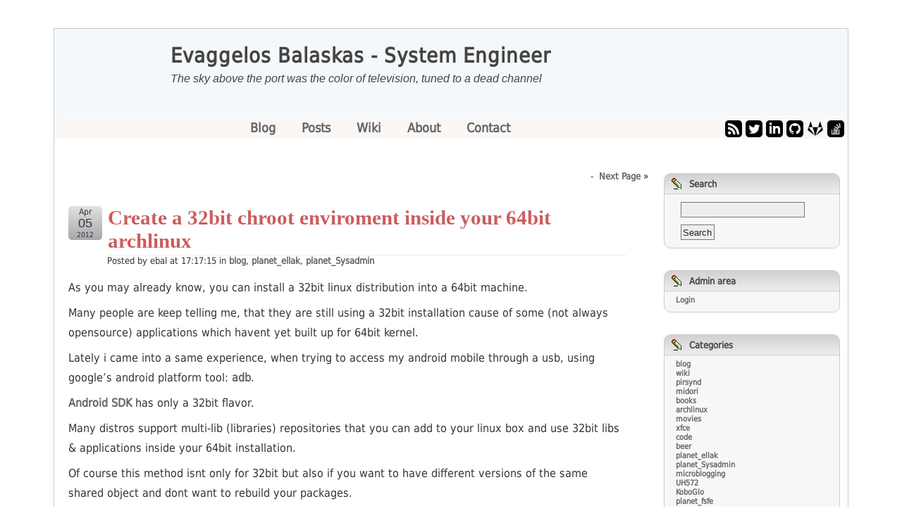

--- FILE ---
content_type: text/html; charset=utf-8
request_url: https://balaskas.gr/blog/tag/chroot/
body_size: 6535
content:
<!DOCTYPE html>
<!--

 _____                             _
| ____|_   ____ _  __ _  __ _  ___| | ___  ___
|  _| \ \ / / _` |/ _` |/ _` |/ _ \ |/ _ \/ __|
| |___ \ V / (_| | (_| | (_| |  __/ | (_) \__ \
|_____| \_/ \__,_|\__, |\__, |\___|_|\___/|___/
                  |___/ |___/
 ____        _           _
| __ )  __ _| | __ _ ___| | ____ _ ___
|  _ \ / _` | |/ _` / __| |/ / _` / __|
| |_) | (_| | | (_| \__ \   < (_| \__ \
|____/ \__,_|_|\__,_|___/_|\_\__,_|___/



-->

<html lang="en">
  <head>
    <title>Ευάγγελος Μπαλάσκας - Evaggelos Balaskas - System Engineer</title>

    <meta name="viewport" content="width=device-width, initial-scale=0.8">
    <meta http-equiv="Content-Type" content="text/html; charset=utf-8"/>

    <meta name="Description" content="Author: Evaggelos Balaskas" >
    	<!-- start of jsUtils -->
	<!--<script type="text/javascript" src="https://balaskas.gr/blog/fp-plugins/jquery/res/jquery-1.7.1.min.js"></script>-->
	<!--<script type="text/javascript" src="https://balaskas.gr/blog/fp-plugins/jquery/res/jquery-ui-1.8.11.custom.min.js"></script>-->

	<!-- ebal
 	<script src="//ajax.googleapis.com/ajax/libs/jquery/1.10.2/jquery.min.js"></script>
	<script src="//ajax.googleapis.com/ajax/libs/jqueryui/1.10.3/jquery-ui.min.js"></script>
	-->
	<!-- ebal -->
	<link rel="stylesheet" href="https://balaskas.gr/blog//styles/default.css">

	<script type="text/javascript" src="https://balaskas.gr/blog//js/jquery.min.js"></script>
	<script type="text/javascript" src="https://balaskas.gr/blog//js/jquery-ui.min.js"></script>
	<script type="text/javascript" src="https://balaskas.gr/blog//js/highlight.pack.js"></script>

  <script type="text/javascript">
	$(document).ready(function() {
		$("pre code").each(function(i, block) {
			hljs.highlightBlock(block);
		});
		if ( $('.indexpost').length  > 1 ) {
			$('.indexpost').each(function(i, block) {
				if ( $(block).text().length > 1000 ) {
						msg = '...</code></pre><div class="bucket-get-help"><strong>To see the entire article, click uppon article\'s title/link. <br>Thank you.</strong></div>';
					$(block).html( $(block).html().substring(0,1000) + msg);
				}
			});
		}
	});
	</script>
	<!-- ebal end -->
<!-- end of jsUtils -->
<!-- start of jsUtils -->
<script type="text/javascript" src="https://balaskas.gr/blog/fp-plugins/jsutils/res/mootools.js"></script>
<!-- end of jsUtils -->

<!-- FP STD HEADER -->

<meta name="generator" content="FlatPress fp-1.0.3" />
<link rel="alternate" type="application/rss+xml" title="Get RSS 2.0 Feed" href="https://balaskas.gr/blog/feed/rss2/" />
<link rel="alternate" type="application/atom+xml" title="Get Atom 1.0 Feed" href="https://balaskas.gr/blog/feed/atom/" />
<!-- EOF FP STD HEADER -->

<!-- FP STD STYLESHEET -->
<link media="screen" href="https://balaskas.gr/blog/fp-interface/themes/bobugray/gray/res/style.css" type="text/css" rel="stylesheet" /><link media="print" href="https://balaskas.gr/blog/fp-interface/themes/bobugray/gray/res/print.css" type="text/css" rel="stylesheet" />
<!-- FP STD STYLESHEET -->

<!-- archives -->
<link rel="archives" title="January 2026" href="https://balaskas.gr/blog/2026/01/" />
<link rel="archives" title="February 2025" href="https://balaskas.gr/blog/2025/02/" />
<link rel="archives" title="March 2025" href="https://balaskas.gr/blog/2025/03/" />
<link rel="archives" title="April 2025" href="https://balaskas.gr/blog/2025/04/" />
<link rel="archives" title="September 2025" href="https://balaskas.gr/blog/2025/09/" />
<link rel="archives" title="October 2025" href="https://balaskas.gr/blog/2025/10/" />
<link rel="archives" title="December 2025" href="https://balaskas.gr/blog/2025/12/" />
<link rel="archives" title="March 2024" href="https://balaskas.gr/blog/2024/03/" />
<link rel="archives" title="April 2024" href="https://balaskas.gr/blog/2024/04/" />
<link rel="archives" title="August 2024" href="https://balaskas.gr/blog/2024/08/" />
<link rel="archives" title="October 2024" href="https://balaskas.gr/blog/2024/10/" />
<link rel="archives" title="November 2024" href="https://balaskas.gr/blog/2024/11/" />
<link rel="archives" title="April 2023" href="https://balaskas.gr/blog/2023/04/" />
<link rel="archives" title="May 2023" href="https://balaskas.gr/blog/2023/05/" />
<link rel="archives" title="February 2022" href="https://balaskas.gr/blog/2022/02/" />
<link rel="archives" title="August 2022" href="https://balaskas.gr/blog/2022/08/" />
<link rel="archives" title="October 2022" href="https://balaskas.gr/blog/2022/10/" />
<link rel="archives" title="November 2022" href="https://balaskas.gr/blog/2022/11/" />
<link rel="archives" title="February 2021" href="https://balaskas.gr/blog/2021/02/" />
<link rel="archives" title="March 2021" href="https://balaskas.gr/blog/2021/03/" />
<link rel="archives" title="April 2021" href="https://balaskas.gr/blog/2021/04/" />
<link rel="archives" title="May 2021" href="https://balaskas.gr/blog/2021/05/" />
<link rel="archives" title="June 2021" href="https://balaskas.gr/blog/2021/06/" />
<link rel="archives" title="July 2021" href="https://balaskas.gr/blog/2021/07/" />
<link rel="archives" title="November 2021" href="https://balaskas.gr/blog/2021/11/" />
<link rel="archives" title="January 2020" href="https://balaskas.gr/blog/2020/01/" />
<link rel="archives" title="March 2020" href="https://balaskas.gr/blog/2020/03/" />
<link rel="archives" title="April 2020" href="https://balaskas.gr/blog/2020/04/" />
<link rel="archives" title="May 2020" href="https://balaskas.gr/blog/2020/05/" />
<link rel="archives" title="June 2020" href="https://balaskas.gr/blog/2020/06/" />
<link rel="archives" title="August 2020" href="https://balaskas.gr/blog/2020/08/" />
<link rel="archives" title="September 2020" href="https://balaskas.gr/blog/2020/09/" />
<link rel="archives" title="November 2020" href="https://balaskas.gr/blog/2020/11/" />
<link rel="archives" title="December 2020" href="https://balaskas.gr/blog/2020/12/" />
<link rel="archives" title="January 2019" href="https://balaskas.gr/blog/2019/01/" />
<link rel="archives" title="February 2019" href="https://balaskas.gr/blog/2019/02/" />
<link rel="archives" title="March 2019" href="https://balaskas.gr/blog/2019/03/" />
<link rel="archives" title="April 2019" href="https://balaskas.gr/blog/2019/04/" />
<link rel="archives" title="May 2019" href="https://balaskas.gr/blog/2019/05/" />
<link rel="archives" title="June 2019" href="https://balaskas.gr/blog/2019/06/" />
<link rel="archives" title="July 2019" href="https://balaskas.gr/blog/2019/07/" />
<link rel="archives" title="August 2019" href="https://balaskas.gr/blog/2019/08/" />
<link rel="archives" title="September 2019" href="https://balaskas.gr/blog/2019/09/" />
<link rel="archives" title="October 2019" href="https://balaskas.gr/blog/2019/10/" />
<link rel="archives" title="December 2019" href="https://balaskas.gr/blog/2019/12/" />
<link rel="archives" title="January 2018" href="https://balaskas.gr/blog/2018/01/" />
<link rel="archives" title="February 2018" href="https://balaskas.gr/blog/2018/02/" />
<link rel="archives" title="March 2018" href="https://balaskas.gr/blog/2018/03/" />
<link rel="archives" title="April 2018" href="https://balaskas.gr/blog/2018/04/" />
<link rel="archives" title="May 2018" href="https://balaskas.gr/blog/2018/05/" />
<link rel="archives" title="June 2018" href="https://balaskas.gr/blog/2018/06/" />
<link rel="archives" title="August 2018" href="https://balaskas.gr/blog/2018/08/" />
<link rel="archives" title="September 2018" href="https://balaskas.gr/blog/2018/09/" />
<link rel="archives" title="October 2018" href="https://balaskas.gr/blog/2018/10/" />
<link rel="archives" title="November 2018" href="https://balaskas.gr/blog/2018/11/" />
<link rel="archives" title="December 2018" href="https://balaskas.gr/blog/2018/12/" />
<link rel="archives" title="January 2017" href="https://balaskas.gr/blog/2017/01/" />
<link rel="archives" title="February 2017" href="https://balaskas.gr/blog/2017/02/" />
<link rel="archives" title="March 2017" href="https://balaskas.gr/blog/2017/03/" />
<link rel="archives" title="April 2017" href="https://balaskas.gr/blog/2017/04/" />
<link rel="archives" title="May 2017" href="https://balaskas.gr/blog/2017/05/" />
<link rel="archives" title="June 2017" href="https://balaskas.gr/blog/2017/06/" />
<link rel="archives" title="July 2017" href="https://balaskas.gr/blog/2017/07/" />
<link rel="archives" title="August 2017" href="https://balaskas.gr/blog/2017/08/" />
<link rel="archives" title="September 2017" href="https://balaskas.gr/blog/2017/09/" />
<link rel="archives" title="October 2017" href="https://balaskas.gr/blog/2017/10/" />
<link rel="archives" title="December 2017" href="https://balaskas.gr/blog/2017/12/" />
<link rel="archives" title="January 2016" href="https://balaskas.gr/blog/2016/01/" />
<link rel="archives" title="February 2016" href="https://balaskas.gr/blog/2016/02/" />
<link rel="archives" title="March 2016" href="https://balaskas.gr/blog/2016/03/" />
<link rel="archives" title="April 2016" href="https://balaskas.gr/blog/2016/04/" />
<link rel="archives" title="May 2016" href="https://balaskas.gr/blog/2016/05/" />
<link rel="archives" title="June 2016" href="https://balaskas.gr/blog/2016/06/" />
<link rel="archives" title="July 2016" href="https://balaskas.gr/blog/2016/07/" />
<link rel="archives" title="August 2016" href="https://balaskas.gr/blog/2016/08/" />
<link rel="archives" title="October 2016" href="https://balaskas.gr/blog/2016/10/" />
<link rel="archives" title="November 2016" href="https://balaskas.gr/blog/2016/11/" />
<link rel="archives" title="December 2016" href="https://balaskas.gr/blog/2016/12/" />
<link rel="archives" title="January 2015" href="https://balaskas.gr/blog/2015/01/" />
<link rel="archives" title="March 2015" href="https://balaskas.gr/blog/2015/03/" />
<link rel="archives" title="April 2015" href="https://balaskas.gr/blog/2015/04/" />
<link rel="archives" title="May 2015" href="https://balaskas.gr/blog/2015/05/" />
<link rel="archives" title="June 2015" href="https://balaskas.gr/blog/2015/06/" />
<link rel="archives" title="July 2015" href="https://balaskas.gr/blog/2015/07/" />
<link rel="archives" title="August 2015" href="https://balaskas.gr/blog/2015/08/" />
<link rel="archives" title="September 2015" href="https://balaskas.gr/blog/2015/09/" />
<link rel="archives" title="October 2015" href="https://balaskas.gr/blog/2015/10/" />
<link rel="archives" title="November 2015" href="https://balaskas.gr/blog/2015/11/" />
<link rel="archives" title="December 2015" href="https://balaskas.gr/blog/2015/12/" />
<link rel="archives" title="January 2014" href="https://balaskas.gr/blog/2014/01/" />
<link rel="archives" title="February 2014" href="https://balaskas.gr/blog/2014/02/" />
<link rel="archives" title="March 2014" href="https://balaskas.gr/blog/2014/03/" />
<link rel="archives" title="April 2014" href="https://balaskas.gr/blog/2014/04/" />
<link rel="archives" title="May 2014" href="https://balaskas.gr/blog/2014/05/" />
<link rel="archives" title="June 2014" href="https://balaskas.gr/blog/2014/06/" />
<link rel="archives" title="July 2014" href="https://balaskas.gr/blog/2014/07/" />
<link rel="archives" title="August 2014" href="https://balaskas.gr/blog/2014/08/" />
<link rel="archives" title="September 2014" href="https://balaskas.gr/blog/2014/09/" />
<link rel="archives" title="October 2014" href="https://balaskas.gr/blog/2014/10/" />
<link rel="archives" title="November 2014" href="https://balaskas.gr/blog/2014/11/" />
<link rel="archives" title="December 2014" href="https://balaskas.gr/blog/2014/12/" />
<link rel="archives" title="January 2013" href="https://balaskas.gr/blog/2013/01/" />
<link rel="archives" title="February 2013" href="https://balaskas.gr/blog/2013/02/" />
<link rel="archives" title="March 2013" href="https://balaskas.gr/blog/2013/03/" />
<link rel="archives" title="April 2013" href="https://balaskas.gr/blog/2013/04/" />
<link rel="archives" title="May 2013" href="https://balaskas.gr/blog/2013/05/" />
<link rel="archives" title="June 2013" href="https://balaskas.gr/blog/2013/06/" />
<link rel="archives" title="July 2013" href="https://balaskas.gr/blog/2013/07/" />
<link rel="archives" title="August 2013" href="https://balaskas.gr/blog/2013/08/" />
<link rel="archives" title="September 2013" href="https://balaskas.gr/blog/2013/09/" />
<link rel="archives" title="October 2013" href="https://balaskas.gr/blog/2013/10/" />
<link rel="archives" title="November 2013" href="https://balaskas.gr/blog/2013/11/" />
<link rel="archives" title="December 2013" href="https://balaskas.gr/blog/2013/12/" />
<link rel="archives" title="January 2012" href="https://balaskas.gr/blog/2012/01/" />
<link rel="archives" title="February 2012" href="https://balaskas.gr/blog/2012/02/" />
<link rel="archives" title="March 2012" href="https://balaskas.gr/blog/2012/03/" />
<link rel="archives" title="April 2012" href="https://balaskas.gr/blog/2012/04/" />
<link rel="archives" title="May 2012" href="https://balaskas.gr/blog/2012/05/" />
<link rel="archives" title="June 2012" href="https://balaskas.gr/blog/2012/06/" />
<link rel="archives" title="July 2012" href="https://balaskas.gr/blog/2012/07/" />
<link rel="archives" title="August 2012" href="https://balaskas.gr/blog/2012/08/" />
<link rel="archives" title="September 2012" href="https://balaskas.gr/blog/2012/09/" />
<link rel="archives" title="October 2012" href="https://balaskas.gr/blog/2012/10/" />
<link rel="archives" title="November 2012" href="https://balaskas.gr/blog/2012/11/" />
<link rel="archives" title="December 2012" href="https://balaskas.gr/blog/2012/12/" />
<link rel="archives" title="January 2011" href="https://balaskas.gr/blog/2011/01/" />
<link rel="archives" title="February 2011" href="https://balaskas.gr/blog/2011/02/" />
<link rel="archives" title="March 2011" href="https://balaskas.gr/blog/2011/03/" />
<link rel="archives" title="April 2011" href="https://balaskas.gr/blog/2011/04/" />
<link rel="archives" title="May 2011" href="https://balaskas.gr/blog/2011/05/" />
<link rel="archives" title="June 2011" href="https://balaskas.gr/blog/2011/06/" />
<link rel="archives" title="July 2011" href="https://balaskas.gr/blog/2011/07/" />
<link rel="archives" title="August 2011" href="https://balaskas.gr/blog/2011/08/" />
<link rel="archives" title="September 2011" href="https://balaskas.gr/blog/2011/09/" />
<link rel="archives" title="October 2011" href="https://balaskas.gr/blog/2011/10/" />
<link rel="archives" title="November 2011" href="https://balaskas.gr/blog/2011/11/" />
<link rel="archives" title="December 2011" href="https://balaskas.gr/blog/2011/12/" />
<link rel="archives" title="January 2010" href="https://balaskas.gr/blog/2010/01/" />
<link rel="archives" title="February 2010" href="https://balaskas.gr/blog/2010/02/" />
<link rel="archives" title="March 2010" href="https://balaskas.gr/blog/2010/03/" />
<link rel="archives" title="April 2010" href="https://balaskas.gr/blog/2010/04/" />
<link rel="archives" title="May 2010" href="https://balaskas.gr/blog/2010/05/" />
<link rel="archives" title="June 2010" href="https://balaskas.gr/blog/2010/06/" />
<link rel="archives" title="July 2010" href="https://balaskas.gr/blog/2010/07/" />
<link rel="archives" title="August 2010" href="https://balaskas.gr/blog/2010/08/" />
<link rel="archives" title="September 2010" href="https://balaskas.gr/blog/2010/09/" />
<link rel="archives" title="October 2010" href="https://balaskas.gr/blog/2010/10/" />
<link rel="archives" title="November 2010" href="https://balaskas.gr/blog/2010/11/" />
<link rel="archives" title="December 2010" href="https://balaskas.gr/blog/2010/12/" />
<link rel="archives" title="January 2009" href="https://balaskas.gr/blog/2009/01/" />
<link rel="archives" title="February 2009" href="https://balaskas.gr/blog/2009/02/" />
<link rel="archives" title="March 2009" href="https://balaskas.gr/blog/2009/03/" />
<link rel="archives" title="April 2009" href="https://balaskas.gr/blog/2009/04/" />
<link rel="archives" title="May 2009" href="https://balaskas.gr/blog/2009/05/" />
<link rel="archives" title="June 2009" href="https://balaskas.gr/blog/2009/06/" />
<link rel="archives" title="July 2009" href="https://balaskas.gr/blog/2009/07/" />
<link rel="archives" title="August 2009" href="https://balaskas.gr/blog/2009/08/" />
<link rel="archives" title="September 2009" href="https://balaskas.gr/blog/2009/09/" />
<link rel="archives" title="October 2009" href="https://balaskas.gr/blog/2009/10/" />
<link rel="archives" title="November 2009" href="https://balaskas.gr/blog/2009/11/" />
<link rel="archives" title="December 2009" href="https://balaskas.gr/blog/2009/12/" />

<!-- end of archives -->
	<!-- bbcode plugin -->
	<link rel="stylesheet" type="text/css" href="https://balaskas.gr/blog/fp-plugins/bbcode/res/bbcode.css" />
	<!-- end of bbcode plugin -->
<link rel="shortcut icon" href="https://balaskas.gr/blog/fp-plugins/favicon/imgs/favicon.ico" />	<!-- start of lightbox -->
	<link rel="stylesheet" type="text/css" href="https://balaskas.gr/blog/fp-plugins/lightbox2/res/slimbox2.css" />
	<!-- end of lightbox -->
  </head>

<!--
    <meta name="robots" content="noindex">
  <script type="text/javascript" src="https://konami-js.googlecode.com/svn/trunk/konami.js"></script>
  <script type="text/javascript" src="https://balaskas.gr/blog/fp-content/attachs/konami.js"></script>
-->

  <body>

    <div id="body-container">
      <div id="head">
        <div id="whom">
          <h1><a href="https://balaskas.gr/blog/">Evaggelos Balaskas - System Engineer</a></h1>
          <p class="subtitle">The sky above the port was the color of television, tuned to a dead channel</p>
        </div>
      </div> <!-- end of #head -->

      <div id="outer-container"><div class="menulinks">

    <div id="menu_links">

        <div class=button>
            <a href="https://balaskas.gr/blog/?paged=1">
                        Blog
            </a>
        </div>

        <div class=button>
            <a href="https://balaskas.gr/blog/posts.php">
                        Posts
            </a>
        </div>

        <div class=button>
            <a href="https://wiki.ebal.gr/">
                        Wiki
            </a>
        </div>

        <div class=button>
            <a href="https://balaskas.gr/blog/?page=about">
                        About
            </a>
        </div>

        <div class=button>
            <a href="https://balaskas.gr/blog/contact.php">
                        Contact
           </a>
        </div>

        <div class=button>
        <!-- social -->
        <div id="social">
            <a class="externlink" title="Get RSS 2.0 Feed" href="https://balaskas.gr/blog/feed/rss2/" target="_blank" rel="noreferrer">
                <img src="https://balaskas.gr/blog/fp-content/images/iconmonstr-rss-feed-3.png" alt="rss.png" title="rss.png" class="center" width="24" height="24" /></a>

            <a class="externlink" href="https://twitter.com/intent/follow?screen_name=ebalaskas" target="_blank" rel="noreferrer">
                <img src="https://balaskas.gr/blog/fp-content/images/iconmonstr-twitter-3.png" alt="twitter" width="24" height="24" /></a>

            <a class="externlink" href="https://www.linkedin.com/in/evaggelosbalaskas" target="_blank" rel="noreferrer">
                <img src="https://balaskas.gr/blog/fp-content/images/iconmonstr-linkedin-3.png" alt="linkedin" width="24" height="24" /></a>

            <a class="externlink" href="https://github.com/ebal" target="_blank" rel="noreferrer">
                <img src="https://balaskas.gr/blog/fp-content/images/iconmonstr-github-3.png" alt="github" width="24" height="24" /></a>

            <a class="externlink" href="https://gitlab.com/ebal" target="_blank" rel="noreferrer">
                <img src="https://balaskas.gr/blog/fp-content/images/144_Gitlab_logo_logos-512.png" alt="gitlab" width="24" height="24" /></a>

            <a class="externlink" href="https://stackexchange.com/users/139051/ebal" target="_blank" rel="noreferrer">
                <img src="https://balaskas.gr/blog/fp-content/images/iconmonstr-stackoverflow-3.png" alt="profile for ebal on Stack Exchange" width="24" height="24" /></a>

        </div>
        <!-- end of social -->
        </div>

    </div> <!-- "menu_links"-- >
</div> <!-- button menu -->

<div id="top-widget-bp-menuup" class="w-item">
<div class="top-logo">
<p>

</p>

<div style="clear: both;"></div>
</div>
</div>
<div id="border_hack">
		<div id="main">


		
			<div class="navigation">
				<div class="alignright"><a href="https://balaskas.gr/blog/tag/chroot/page/2/">Next Page &raquo;</a></div><span>&nbsp;&nbsp;-&nbsp;&nbsp;</span><div class="alignleft"><a href="https://balaskas.gr/blog/tag/chroot/"></a></div>
			</div>

							<div id="entry120405-201715" class="entry y-2012 m-04 d-05">
				 
				 
								
		


 
                                    

		<div class="calendario-titolo">
			<div class="month">Apr</div>
			<div class="day">05</div>
                        <div class="year">2012</div> 
		</div>
<h9>
				<a href="https://balaskas.gr/blog/2012/04/05/create-a-32bit-chroot-enviroment-inside-your-64bit-archlinux/">
<span class="title">
				Create a 32bit chroot enviroment inside your 64bit archlinux
</span>
				</a>
</h9>
                               
                                <div class="entry-info">Posted by ebal at
				17:17:15
				 in <a href="https://balaskas.gr/blog/category/blog/">blog</a>, <a href="https://balaskas.gr/blog/category/planet_ellak/">planet_ellak</a>, <a href="https://balaskas.gr/blog/category/planet_sysadmin/">planet_Sysadmin</a>                                
                                </div>
			   
<div class="indexpost">
				<p>As you may already know, you can install a 32bit linux distribution into a 64bit machine.</p>
<p>Many people are keep telling me, that they are still using a 32bit installation cause of some (not always opensource) applications which havent yet built up for 64bit kernel.</p>
<p>Lately i came into a same experience, when trying to access my android mobile through a usb, using google&#8217;s android platform tool: <a class="externlink" title="Go to https://developer.android.com/guide/developing/tools/adb.html" href="https://developer.android.com/guide/developing/tools/adb.html">adb</a>.</p>
<p><a class="externlink" title="Go to https://developer.android.com/sdk/index.html" href="https://developer.android.com/sdk/index.html">Android SDK</a> has only a 32bit flavor.</p>
<p>Many distros support multi-lib (libraries) repositories that you can add to your linux box and use 32bit libs &amp; applications inside your 64bit installation.</p>
<p>Of course this method isnt only for 32bit but also if you want to have different versions of the same shared object and dont want to rebuild your packages.</p>
<p>I find this method a lot messy and i dis-approve setups like that.</p>
<p>The alternative method is to use  GNU&#8217;s core utility: <a class="externlink" title="Go to http://git.savannah.gnu.org/cgit/coreutils.git/tree/src/chroot.c" href="http://git.savannah.gnu.org/cgit/coreutils.git/tree/src/chroot.c">chroot</a>.</p>
<p><strong>Change root directory</strong> (run command or interactive shell with special root directory) is extremely easy to setup. Till now perhaps you have listened that chroot is to jail exposed services, but in fact you can build your own environments for clean development or testing applications or whatever you have thought.</p>
<p>You dont even need to have an extra partition or even reboot your linux box!</p>
<p>The <a class="externlink" title="Go to http://www.archlinux.org" href="http://www.archlinux.org">archlinux</a> package manager aka <a class="externlink" title="Go to https://www.archlinux.org/pacman/" href="https://www.archlinux.org/pacman/">pacman</a> has a &#8220;root device&#8221; parameter so in fact you can create a new chroot archlinux enviroment like adding a new package in your existing linux box!</p>
<p>With the below script you will setup a new 32bit enviroment into your archlinux machine:</p>
<pre><code>
export&nbsp;ROOT=/arch32

mkdir&nbsp;-pv&nbsp;$ROOT/var/cache/pacman/pkg/&nbsp;$ROOT/var/lib/pacman/

pacman&nbsp;-v&nbsp;--arch&nbsp;i686&nbsp;-r&nbsp;$ROOT&nbsp;--noconfirm&nbsp;-Sy&nbsp;base

mount&nbsp;--bind&nbsp;/dev&nbsp;$ROOT/dev
mount&nbsp;--bind&nbsp;/proc&nbsp;$ROOT/proc
mount&nbsp;--bind&nbsp;/sys&nbsp;$ROOT/sys

chroot&nbsp;$ROOT
</code></pre>
<p>If you need to open gui apps from your chroot env, you must type:</p>
<pre><code>
xhost&nbsp;+
</code></pre>
<p>from your primarly OS.</p>

<div class="plugin_tag_list">Tag(s): 
<a href="https://balaskas.gr/blog/tag/archlinux/" title="archlinux (24 entries)">archlinux</a>, 
<a href="https://balaskas.gr/blog/tag/chroot/" title="chroot (One entry)">chroot</a></div>

</div>	
				<ul class="entry-footer">
				 Tag: 
<a href="https://balaskas.gr/blog/tag/archlinux/" title="archlinux (24 entries)">archlinux</a>, 
<a href="https://balaskas.gr/blog/tag/chroot/" title="chroot (One entry)">chroot</a>				
				
								
				</ul>
			
				
	</div>
				
			<div class="navigation">
				<div class="alignright"><a href="https://balaskas.gr/blog/tag/chroot/page/2/"></a></div><span>&nbsp;&nbsp;-&nbsp;&nbsp;</span><div class="alignleft"><a href="https://balaskas.gr/blog/tag/chroot/"></a></div>
			</div>

		
		</div>


		
		<div id="column">

					<div id="widget-searchbox">

                        <h4><span class="logo">Search</span></h4>
			<ul><li>
		<form method="get" action="https://balaskas.gr/blog/search.php"><p><input type="text" name="q" /></p><p><input name="search" type="submit" value="Search" /> </p>		
		</form>
		</li></ul>
			</div>
					<div id="widget-adminarea">

                        <h4><span class="logo">Admin area</span></h4>
			<ul><li><a href="https://balaskas.gr/blog/login.php">Login</a></li></ul>
			</div>
					<div id="widget-categories">

                        <h4><span class="logo">Categories</span></h4>
			 
<ul><li><a href="https://balaskas.gr/blog/category/blog/">blog </a></li>
<li><a href="https://balaskas.gr/blog/category/wiki/">wiki </a></li>
<li><a href="https://balaskas.gr/blog/category/pirsynd/">pirsynd </a></li>
<li><a href="https://balaskas.gr/blog/category/midori/">midori </a></li>
<li><a href="https://balaskas.gr/blog/category/books/">books </a></li>
<li><a href="https://balaskas.gr/blog/category/archlinux/">archlinux </a></li>
<li><a href="https://balaskas.gr/blog/category/movies/">movies </a></li>
<li><a href="https://balaskas.gr/blog/category/xfce/">xfce </a></li>
<li><a href="https://balaskas.gr/blog/category/code/">code </a></li>
<li><a href="https://balaskas.gr/blog/category/beer/">beer </a></li>
<li><a href="https://balaskas.gr/blog/category/planet_ellak/">planet_ellak </a></li>
<li><a href="https://balaskas.gr/blog/category/planet_sysadmin/">planet_Sysadmin </a></li>
<li><a href="https://balaskas.gr/blog/category/microblogging/">microblogging </a></li>
<li><a href="https://balaskas.gr/blog/category/uh572/">UH572</a></li>
<li><a href="https://balaskas.gr/blog/category/koboglo/">KoboGlo</a></li>
<li><a href="https://balaskas.gr/blog/category/planet_fsfe/">planet_fsfe</a></li>
</ul> 
			</div>
					<div id="widget-archives">

                        <h4><span class="logo">Archives</span></h4>
			<ul><li class="archive-year archive-y2026"> <a href="https://balaskas.gr/blog/2026/">2026</a><ul><li class="archive-month archive-m01"><a href="https://balaskas.gr/blog/2026/01/">January </a></li></ul></li><li class="archive-year archive-y2025"> <a href="https://balaskas.gr/blog/2025/">2025</a><ul><li class="archive-month archive-m12"><a href="https://balaskas.gr/blog/2025/12/">December </a></li><li class="archive-month archive-m10"><a href="https://balaskas.gr/blog/2025/10/">October </a></li><li class="archive-month archive-m09"><a href="https://balaskas.gr/blog/2025/09/">September </a></li><li class="archive-month archive-m04"><a href="https://balaskas.gr/blog/2025/04/">April </a></li><li class="archive-month archive-m03"><a href="https://balaskas.gr/blog/2025/03/">March </a></li><li class="archive-month archive-m02"><a href="https://balaskas.gr/blog/2025/02/">February </a></li></ul></li><li class="archive-year archive-y2024"> <a href="https://balaskas.gr/blog/2024/">2024</a><ul><li class="archive-month archive-m11"><a href="https://balaskas.gr/blog/2024/11/">November </a></li><li class="archive-month archive-m10"><a href="https://balaskas.gr/blog/2024/10/">October </a></li><li class="archive-month archive-m08"><a href="https://balaskas.gr/blog/2024/08/">August </a></li><li class="archive-month archive-m04"><a href="https://balaskas.gr/blog/2024/04/">April </a></li><li class="archive-month archive-m03"><a href="https://balaskas.gr/blog/2024/03/">March </a></li></ul></li><li class="archive-year archive-y2023"> <a href="https://balaskas.gr/blog/2023/">2023</a><ul><li class="archive-month archive-m05"><a href="https://balaskas.gr/blog/2023/05/">May </a></li><li class="archive-month archive-m04"><a href="https://balaskas.gr/blog/2023/04/">April </a></li></ul></li><li class="archive-year archive-y2022"> <a href="https://balaskas.gr/blog/2022/">2022</a><ul><li class="archive-month archive-m11"><a href="https://balaskas.gr/blog/2022/11/">November </a></li><li class="archive-month archive-m10"><a href="https://balaskas.gr/blog/2022/10/">October </a></li><li class="archive-month archive-m08"><a href="https://balaskas.gr/blog/2022/08/">August </a></li><li class="archive-month archive-m02"><a href="https://balaskas.gr/blog/2022/02/">February </a></li></ul></li><li class="archive-year archive-y2021"> <a href="https://balaskas.gr/blog/2021/">2021</a><ul><li class="archive-month archive-m11"><a href="https://balaskas.gr/blog/2021/11/">November </a></li><li class="archive-month archive-m07"><a href="https://balaskas.gr/blog/2021/07/">July </a></li><li class="archive-month archive-m06"><a href="https://balaskas.gr/blog/2021/06/">June </a></li><li class="archive-month archive-m05"><a href="https://balaskas.gr/blog/2021/05/">May </a></li><li class="archive-month archive-m04"><a href="https://balaskas.gr/blog/2021/04/">April </a></li><li class="archive-month archive-m03"><a href="https://balaskas.gr/blog/2021/03/">March </a></li><li class="archive-month archive-m02"><a href="https://balaskas.gr/blog/2021/02/">February </a></li></ul></li><li class="archive-year archive-y2020"> <a href="https://balaskas.gr/blog/2020/">2020</a><ul><li class="archive-month archive-m12"><a href="https://balaskas.gr/blog/2020/12/">December </a></li><li class="archive-month archive-m11"><a href="https://balaskas.gr/blog/2020/11/">November </a></li><li class="archive-month archive-m09"><a href="https://balaskas.gr/blog/2020/09/">September </a></li><li class="archive-month archive-m08"><a href="https://balaskas.gr/blog/2020/08/">August </a></li><li class="archive-month archive-m06"><a href="https://balaskas.gr/blog/2020/06/">June </a></li><li class="archive-month archive-m05"><a href="https://balaskas.gr/blog/2020/05/">May </a></li><li class="archive-month archive-m04"><a href="https://balaskas.gr/blog/2020/04/">April </a></li><li class="archive-month archive-m03"><a href="https://balaskas.gr/blog/2020/03/">March </a></li><li class="archive-month archive-m01"><a href="https://balaskas.gr/blog/2020/01/">January </a></li></ul></li><li class="archive-year archive-y2019"> <a href="https://balaskas.gr/blog/2019/">2019</a><ul><li class="archive-month archive-m12"><a href="https://balaskas.gr/blog/2019/12/">December </a></li><li class="archive-month archive-m10"><a href="https://balaskas.gr/blog/2019/10/">October </a></li><li class="archive-month archive-m09"><a href="https://balaskas.gr/blog/2019/09/">September </a></li><li class="archive-month archive-m08"><a href="https://balaskas.gr/blog/2019/08/">August </a></li><li class="archive-month archive-m07"><a href="https://balaskas.gr/blog/2019/07/">July </a></li><li class="archive-month archive-m06"><a href="https://balaskas.gr/blog/2019/06/">June </a></li><li class="archive-month archive-m05"><a href="https://balaskas.gr/blog/2019/05/">May </a></li><li class="archive-month archive-m04"><a href="https://balaskas.gr/blog/2019/04/">April </a></li><li class="archive-month archive-m03"><a href="https://balaskas.gr/blog/2019/03/">March </a></li><li class="archive-month archive-m02"><a href="https://balaskas.gr/blog/2019/02/">February </a></li><li class="archive-month archive-m01"><a href="https://balaskas.gr/blog/2019/01/">January </a></li></ul></li><li class="archive-year archive-y2018"> <a href="https://balaskas.gr/blog/2018/">2018</a><ul><li class="archive-month archive-m12"><a href="https://balaskas.gr/blog/2018/12/">December </a></li><li class="archive-month archive-m11"><a href="https://balaskas.gr/blog/2018/11/">November </a></li><li class="archive-month archive-m10"><a href="https://balaskas.gr/blog/2018/10/">October </a></li><li class="archive-month archive-m09"><a href="https://balaskas.gr/blog/2018/09/">September </a></li><li class="archive-month archive-m08"><a href="https://balaskas.gr/blog/2018/08/">August </a></li><li class="archive-month archive-m06"><a href="https://balaskas.gr/blog/2018/06/">June </a></li><li class="archive-month archive-m05"><a href="https://balaskas.gr/blog/2018/05/">May </a></li><li class="archive-month archive-m04"><a href="https://balaskas.gr/blog/2018/04/">April </a></li><li class="archive-month archive-m03"><a href="https://balaskas.gr/blog/2018/03/">March </a></li><li class="archive-month archive-m02"><a href="https://balaskas.gr/blog/2018/02/">February </a></li><li class="archive-month archive-m01"><a href="https://balaskas.gr/blog/2018/01/">January </a></li></ul></li><li class="archive-year archive-y2017"> <a href="https://balaskas.gr/blog/2017/">2017</a><ul><li class="archive-month archive-m12"><a href="https://balaskas.gr/blog/2017/12/">December </a></li><li class="archive-month archive-m10"><a href="https://balaskas.gr/blog/2017/10/">October </a></li><li class="archive-month archive-m09"><a href="https://balaskas.gr/blog/2017/09/">September </a></li><li class="archive-month archive-m08"><a href="https://balaskas.gr/blog/2017/08/">August </a></li><li class="archive-month archive-m07"><a href="https://balaskas.gr/blog/2017/07/">July </a></li><li class="archive-month archive-m06"><a href="https://balaskas.gr/blog/2017/06/">June </a></li><li class="archive-month archive-m05"><a href="https://balaskas.gr/blog/2017/05/">May </a></li><li class="archive-month archive-m04"><a href="https://balaskas.gr/blog/2017/04/">April </a></li><li class="archive-month archive-m03"><a href="https://balaskas.gr/blog/2017/03/">March </a></li><li class="archive-month archive-m02"><a href="https://balaskas.gr/blog/2017/02/">February </a></li><li class="archive-month archive-m01"><a href="https://balaskas.gr/blog/2017/01/">January </a></li></ul></li><li class="archive-year archive-y2016"> <a href="https://balaskas.gr/blog/2016/">2016</a><ul><li class="archive-month archive-m12"><a href="https://balaskas.gr/blog/2016/12/">December </a></li><li class="archive-month archive-m11"><a href="https://balaskas.gr/blog/2016/11/">November </a></li><li class="archive-month archive-m10"><a href="https://balaskas.gr/blog/2016/10/">October </a></li><li class="archive-month archive-m08"><a href="https://balaskas.gr/blog/2016/08/">August </a></li><li class="archive-month archive-m07"><a href="https://balaskas.gr/blog/2016/07/">July </a></li><li class="archive-month archive-m06"><a href="https://balaskas.gr/blog/2016/06/">June </a></li><li class="archive-month archive-m05"><a href="https://balaskas.gr/blog/2016/05/">May </a></li><li class="archive-month archive-m04"><a href="https://balaskas.gr/blog/2016/04/">April </a></li><li class="archive-month archive-m03"><a href="https://balaskas.gr/blog/2016/03/">March </a></li><li class="archive-month archive-m02"><a href="https://balaskas.gr/blog/2016/02/">February </a></li><li class="archive-month archive-m01"><a href="https://balaskas.gr/blog/2016/01/">January </a></li></ul></li><li class="archive-year archive-y2015"> <a href="https://balaskas.gr/blog/2015/">2015</a><ul><li class="archive-month archive-m12"><a href="https://balaskas.gr/blog/2015/12/">December </a></li><li class="archive-month archive-m11"><a href="https://balaskas.gr/blog/2015/11/">November </a></li><li class="archive-month archive-m10"><a href="https://balaskas.gr/blog/2015/10/">October </a></li><li class="archive-month archive-m09"><a href="https://balaskas.gr/blog/2015/09/">September </a></li><li class="archive-month archive-m08"><a href="https://balaskas.gr/blog/2015/08/">August </a></li><li class="archive-month archive-m07"><a href="https://balaskas.gr/blog/2015/07/">July </a></li><li class="archive-month archive-m06"><a href="https://balaskas.gr/blog/2015/06/">June </a></li><li class="archive-month archive-m05"><a href="https://balaskas.gr/blog/2015/05/">May </a></li><li class="archive-month archive-m04"><a href="https://balaskas.gr/blog/2015/04/">April </a></li><li class="archive-month archive-m03"><a href="https://balaskas.gr/blog/2015/03/">March </a></li><li class="archive-month archive-m01"><a href="https://balaskas.gr/blog/2015/01/">January </a></li></ul></li><li class="archive-year archive-y2014"> <a href="https://balaskas.gr/blog/2014/">2014</a><ul><li class="archive-month archive-m12"><a href="https://balaskas.gr/blog/2014/12/">December </a></li><li class="archive-month archive-m11"><a href="https://balaskas.gr/blog/2014/11/">November </a></li><li class="archive-month archive-m10"><a href="https://balaskas.gr/blog/2014/10/">October </a></li><li class="archive-month archive-m09"><a href="https://balaskas.gr/blog/2014/09/">September </a></li><li class="archive-month archive-m08"><a href="https://balaskas.gr/blog/2014/08/">August </a></li><li class="archive-month archive-m07"><a href="https://balaskas.gr/blog/2014/07/">July </a></li><li class="archive-month archive-m06"><a href="https://balaskas.gr/blog/2014/06/">June </a></li><li class="archive-month archive-m05"><a href="https://balaskas.gr/blog/2014/05/">May </a></li><li class="archive-month archive-m04"><a href="https://balaskas.gr/blog/2014/04/">April </a></li><li class="archive-month archive-m03"><a href="https://balaskas.gr/blog/2014/03/">March </a></li><li class="archive-month archive-m02"><a href="https://balaskas.gr/blog/2014/02/">February </a></li><li class="archive-month archive-m01"><a href="https://balaskas.gr/blog/2014/01/">January </a></li></ul></li><li class="archive-year archive-y2013"> <a href="https://balaskas.gr/blog/2013/">2013</a><ul><li class="archive-month archive-m12"><a href="https://balaskas.gr/blog/2013/12/">December </a></li><li class="archive-month archive-m11"><a href="https://balaskas.gr/blog/2013/11/">November </a></li><li class="archive-month archive-m10"><a href="https://balaskas.gr/blog/2013/10/">October </a></li><li class="archive-month archive-m09"><a href="https://balaskas.gr/blog/2013/09/">September </a></li><li class="archive-month archive-m08"><a href="https://balaskas.gr/blog/2013/08/">August </a></li><li class="archive-month archive-m07"><a href="https://balaskas.gr/blog/2013/07/">July </a></li><li class="archive-month archive-m06"><a href="https://balaskas.gr/blog/2013/06/">June </a></li><li class="archive-month archive-m05"><a href="https://balaskas.gr/blog/2013/05/">May </a></li><li class="archive-month archive-m04"><a href="https://balaskas.gr/blog/2013/04/">April </a></li><li class="archive-month archive-m03"><a href="https://balaskas.gr/blog/2013/03/">March </a></li><li class="archive-month archive-m02"><a href="https://balaskas.gr/blog/2013/02/">February </a></li><li class="archive-month archive-m01"><a href="https://balaskas.gr/blog/2013/01/">January </a></li></ul></li><li class="archive-year archive-y2012"> <a href="https://balaskas.gr/blog/2012/">2012</a><ul><li class="archive-month archive-m12"><a href="https://balaskas.gr/blog/2012/12/">December </a></li><li class="archive-month archive-m11"><a href="https://balaskas.gr/blog/2012/11/">November </a></li><li class="archive-month archive-m10"><a href="https://balaskas.gr/blog/2012/10/">October </a></li><li class="archive-month archive-m09"><a href="https://balaskas.gr/blog/2012/09/">September </a></li><li class="archive-month archive-m08"><a href="https://balaskas.gr/blog/2012/08/">August </a></li><li class="archive-month archive-m07"><a href="https://balaskas.gr/blog/2012/07/">July </a></li><li class="archive-month archive-m06"><a href="https://balaskas.gr/blog/2012/06/">June </a></li><li class="archive-month archive-m05"><a href="https://balaskas.gr/blog/2012/05/">May </a></li><li class="archive-month archive-m04"><a href="https://balaskas.gr/blog/2012/04/">April </a></li><li class="archive-month archive-m03"><a href="https://balaskas.gr/blog/2012/03/">March </a></li><li class="archive-month archive-m02"><a href="https://balaskas.gr/blog/2012/02/">February </a></li><li class="archive-month archive-m01"><a href="https://balaskas.gr/blog/2012/01/">January </a></li></ul></li><li class="archive-year archive-y2011"> <a href="https://balaskas.gr/blog/2011/">2011</a><ul><li class="archive-month archive-m12"><a href="https://balaskas.gr/blog/2011/12/">December </a></li><li class="archive-month archive-m11"><a href="https://balaskas.gr/blog/2011/11/">November </a></li><li class="archive-month archive-m10"><a href="https://balaskas.gr/blog/2011/10/">October </a></li><li class="archive-month archive-m09"><a href="https://balaskas.gr/blog/2011/09/">September </a></li><li class="archive-month archive-m08"><a href="https://balaskas.gr/blog/2011/08/">August </a></li><li class="archive-month archive-m07"><a href="https://balaskas.gr/blog/2011/07/">July </a></li><li class="archive-month archive-m06"><a href="https://balaskas.gr/blog/2011/06/">June </a></li><li class="archive-month archive-m05"><a href="https://balaskas.gr/blog/2011/05/">May </a></li><li class="archive-month archive-m04"><a href="https://balaskas.gr/blog/2011/04/">April </a></li><li class="archive-month archive-m03"><a href="https://balaskas.gr/blog/2011/03/">March </a></li><li class="archive-month archive-m02"><a href="https://balaskas.gr/blog/2011/02/">February </a></li><li class="archive-month archive-m01"><a href="https://balaskas.gr/blog/2011/01/">January </a></li></ul></li><li class="archive-year archive-y2010"> <a href="https://balaskas.gr/blog/2010/">2010</a><ul><li class="archive-month archive-m12"><a href="https://balaskas.gr/blog/2010/12/">December </a></li><li class="archive-month archive-m11"><a href="https://balaskas.gr/blog/2010/11/">November </a></li><li class="archive-month archive-m10"><a href="https://balaskas.gr/blog/2010/10/">October </a></li><li class="archive-month archive-m09"><a href="https://balaskas.gr/blog/2010/09/">September </a></li><li class="archive-month archive-m08"><a href="https://balaskas.gr/blog/2010/08/">August </a></li><li class="archive-month archive-m07"><a href="https://balaskas.gr/blog/2010/07/">July </a></li><li class="archive-month archive-m06"><a href="https://balaskas.gr/blog/2010/06/">June </a></li><li class="archive-month archive-m05"><a href="https://balaskas.gr/blog/2010/05/">May </a></li><li class="archive-month archive-m04"><a href="https://balaskas.gr/blog/2010/04/">April </a></li><li class="archive-month archive-m03"><a href="https://balaskas.gr/blog/2010/03/">March </a></li><li class="archive-month archive-m02"><a href="https://balaskas.gr/blog/2010/02/">February </a></li><li class="archive-month archive-m01"><a href="https://balaskas.gr/blog/2010/01/">January </a></li></ul></li><li class="archive-year archive-y2009"> <a href="https://balaskas.gr/blog/2009/">2009</a><ul><li class="archive-month archive-m12"><a href="https://balaskas.gr/blog/2009/12/">December </a></li><li class="archive-month archive-m11"><a href="https://balaskas.gr/blog/2009/11/">November </a></li><li class="archive-month archive-m10"><a href="https://balaskas.gr/blog/2009/10/">October </a></li><li class="archive-month archive-m09"><a href="https://balaskas.gr/blog/2009/09/">September </a></li><li class="archive-month archive-m08"><a href="https://balaskas.gr/blog/2009/08/">August </a></li><li class="archive-month archive-m07"><a href="https://balaskas.gr/blog/2009/07/">July </a></li><li class="archive-month archive-m06"><a href="https://balaskas.gr/blog/2009/06/">June </a></li><li class="archive-month archive-m05"><a href="https://balaskas.gr/blog/2009/05/">May </a></li><li class="archive-month archive-m04"><a href="https://balaskas.gr/blog/2009/04/">April </a></li><li class="archive-month archive-m03"><a href="https://balaskas.gr/blog/2009/03/">March </a></li><li class="archive-month archive-m02"><a href="https://balaskas.gr/blog/2009/02/">February </a></li><li class="archive-month archive-m01"><a href="https://balaskas.gr/blog/2009/01/">January </a></li></ul></li></ul>
			</div>
		
		

		</div>
<!-- Border Hack -->
	</div>
		</div>


		<div id="footer">
			<a href="http://xn--mxaaa9ade2a1ac.gr">Ευάγγελος.Μπαλάσκας.gr</a>	<!-- start of lightbox -->
	<script type="text/javascript" src="https://balaskas.gr/blog/fp-plugins/lightbox2/res/slimbox2.js"></script>
	<!-- end of lightbox -->

			<!--

				Even though your not required to do this, we'd appreciate
				a lot if you didn't remove the notice above.

				This way we'll get a better ranking on search engines
				and you'll spread the FlatPress word all around the world :)

				If you really want to remove it, you may want to
				consider doing at least a small donation.

			-->

<p> License
  <a title="GNU Free Documentation License" href="http://www.gnu.org/copyleft/fdl.html" target="_blank" rel="noreferrer">GNU FDL 1.3</a>
 -
  <a title="creativecommons.org: Attribution-ShareAlike 3.0 Unported" href="https://creativecommons.org/licenses/by-sa/3.0/" target="_blank" rel="noreferrer">CC BY-SA 3.0</a>
</p>

		</div> <!-- end of #footer -->

	</div>
<!-- per aggiungere un qualche effetto (immagine) modificare il file common css in vario -->
	<div id="vario"> </div>

</body>

</html>


--- FILE ---
content_type: text/css
request_url: https://balaskas.gr/blog/fp-interface/themes/bobugray/gray/res/style.css
body_size: 182
content:
@import "ebal.css";

@import "common.css";
@import "globals.css";
@import "column.css";

body {
margin:40px 0 0;
}
#comments li.comment-admin {
padding:1em;
}
#comments li.comment-admin strong.comment-name {
font-size:100%;
}
#widget-searchbox form {
text-align:left;
}



--- FILE ---
content_type: text/css
request_url: https://balaskas.gr/blog/fp-interface/themes/bobugray/gray/res/ebal.css
body_size: 774
content:
/*
 * ebal, Tue, 09 Apr 2019 18:48:59 +0300
 */

a:hover{
  text-decoration: underline !important;
  color: #000 !important;
}

.indexpost img {
    max-width: 100%;
    position: relative;
}

.bucket-get-help {
    background:#f3f6f8;
    text-align:center;
    margin-bottom:20px;
    overflow:hidden;
    border-radius:3px;
    padding:16px;
    clear:both;
}
.bucket-get-help div {
    margin:0 auto;
}

.title {
    color: IndianRed;
}

button.css3button {
    font-size: 16px;
    color: #ffffff;
    background-image: linear-gradient(#aec7d9, #294d66);

    padding: 8px 16px;

    border-radius: 10px;
    border: 2px solid #f8f8f8;
}

#social {
    float: right;
}

#menu_links {
    text-align: center;
    font-size: 18px;
    background-color: #FAF7F5;
    padding: 5px;
}
.button {
    display: inline;
    padding: 8px 16px;
}

/*
 * responsive  view
 */

/* Desktop Styles */
/* @media screen and (max-width:980px), screen and (max-device-width: 980px) { */
@media screen and (max-width: 980px) {
    body {
        margin: 0 0 0 0 !important;
    }
    #body-container {
        width: 98% !important;
    }
    button.css3button {
        font-size: 14px;
        padding: 20px 5px;
    }
    div.button {
        display: block;
        margin: 1%;
    }
    div#menu_links {
        display: inline-flex;
        width: 100%;
    }
    #head {
        display: none;
        text-align: center;
    }
    div#border_hack #column {
        display : none;
    }
    div#border_hack {
        margin-left : 100%;
    }
    div#border_hack #main {
        margin-left : -100%;
        width: 100%;
    }
    #whom {
        display: none;
    }
    .stackoverflow {
        display: none;
    }
    #searchbox {
        display: none;
    }
}

/*
 *  ebal, Tue, 09 Apr 2019 18:49:42 +0300
!important;
 */

@media only screen and (max-width: 800px) {
  .entry-info {
    display: none;
  }
  .entry-footer {
    display: none;
  }
  #navigation {
    display: none;
  }
  .navigation {
    display: none;
  }
  #menu_links {
    text-align: center;
  }
  #footer {
      display: none;
  }
  #social {
        display: none;
  }
}



--- FILE ---
content_type: text/css
request_url: https://balaskas.gr/blog/fp-interface/themes/bobugray/gray/res/common.css
body_size: 2005
content:
@font-face {
    font-family: 'DejaVu Sans Condensed';
    font-style: normal;
    font-weight: normal;
    src: local('DejaVu Sans Condensed'), url('fonts/DejaVuSansCondensed.woff') format('woff');
    font-display: swap;
}

 html {
     font-family : "DejaVu Sans Condensed", "Dejavu Sans", arial, helvetica, sans-serif;
     font-size : 16px;
     font-weight : normal;
     line-height : normal;
}
 body {
     color : #333333;
     font-size : 100%;
     padding : 0;
     text-align : center;
}
 hr {
     display : none;
}
 p {
     margin : 0.5em 0;
}
 img {
     border : none medium;
}
 blockquote {
     border-left : 10px solid #BBBBBB;
     color : #666666;
     margin : 1em;
     padding : 0 15px;
     width : 90%;
}
 code {
     font-family : Lucida Console, Monaco, monospace;
     font-size : 90%;
     color : #C7254E;
     background-color: #f9f2f4;
}
 pre code {
     background-color : #EFEFEF;
     font-family : "Liberation Mono", "Courier New", Courier, mono;
     width : 99%;
     color : inherit;
     display: block;
     padding: 9.5px;
     margin: 0 0 10px;
     background-color: #f5f5f5;
}
 ul, li, ol {
     margin : 0;
     padding : 0;
}
 form {
     margin : 1em 0;
}
 fieldset {
     border : #DDDDDD solid 1px;
     margin : 0 0 1em;
     padding : 0.5em;
}
 legend {
     color : #666666;
     font-size : 80%;
     font-style : oblique;
}
 input, textarea, select {
     background-color : #EEEEEE;
     border : #777777 solid 1px;
     color : #222222;
     padding : 0.2em;
}
 input:hover, input:focus, textarea:hover, textarea:focus {
     background-color : #EEEEEE;
     border : #555555 solid 1px;
}
 textarea {
     font-family : 'Lucida Grande', 'Trebuchet MS', arial, Helvetica, sans-serif;
     font-size : 100%;
     margin-bottom : 1em;
     margin-left : 2%;
     margin-top : 0.1em;
     width : 97%;
}
 a:link, a:visited {
     color : #666666;
     font-weight : bold;
     text-decoration : none;
}
 a:hover {
     color : #0066CC;
     text-decoration : none;
}
 h1 {
/*
 ebal, Mon, 11 May 2020 20:00:34 +0300
 font-size : 2em;
 letter-spacing : 2px;
*/
     font-size : 1.8em;
     letter-spacing : 1px;
     margin : 0.5em 0 0;
}
 h9 {
     color : #333333;
     font-family : Georgia, "Times New Roman";
     font-size : 1.8em;
     font-size-adjust : none;
     font-stretch : normal;
     font-style : normal;
     font-variant : normal;
     font-weight : bold;
     line-height : normal;
     margin-top : -1px;
}
 h4 {
     font-size : 1.2em;
}
 h5 {
     color : #4281B7;
     font-size : 1.5em;
     margin : 0 0 5px;
}
 h3 {
     color : #333333;
     font-family : Georgia, "Times New Roman";
     font-size : 1.9em;
     font-size-adjust : none;
     font-stretch : normal;
     font-style : normal;
     font-variant : normal;
     font-weight : bold;
     line-height : normal;
     margin-bottom : -5px;
}
 #body-container {
     background-color : white;
     border : #CCCCCC solid 1px;
     margin : 0 auto;
     padding : 0;
     text-align : left;
     width : 88%;
}
 #head {
     background-color : #f5f8fa;
     border : none 0;
     //font-family : 'book antiqua', georgia, garamond, times, 'times new roman', serif;
     margin : 0 0 -1px;
     padding : 7px 20px 45px 165px;
}
 #head a {
     color : #444444;
     text-decoration : none;
}
 .subtitle {
     color : #444444;
     font-family : arial;
     font-size : 100%;
     font-style : oblique;
     margin : 0.4em 0 0;
}
 #outer-container {
     background-color : white;
     border-top : 1px solid white;
     height : 100%;
     padding : 0;
     position : relative;
     width : 100%;
}
 #main h4 {
     margin : 2em 0 0;
}
 #main {
     float : left;
     font-size : 100%;
     height : 100%;
     margin-top : 3%;
     position : relative;
     width : 74%;
}
 #main p {
     line-height : 1.8em;
     margin-top : 0.4em;
}
 #main img {
     margin : 0.01em;
}
 #main ul {
     list-style-type : disc;
     padding : 0 0 0 1.6em;
}
 #main ol {
     list-style-position : inside;
     padding : 10px;
}
 #commentform fieldset p {
     margin : 0 0 0.5em;
}
 #comments img {
     margin-bottom : -3.5px;
}
 #comments li {
     background : none 0 0 repeat scroll #EFEFEF;
     border-bottom : 1px solid #DDDDDD;
     border-top : 1px solid #DDDDDD;
     margin : 0 0 1.5em;
     padding : 15px;
}
 .date {
     color : gray;
     font-size : 80%;
     margin : 0.2em 0 0.8em;
}
 .entry {
     background : none 0 0 repeat scroll transparent;
     border-bottom : 0 solid #E4E4E4;
     padding : 0 0 10px 10px;
     width : 95%;
}
 #main > .entry {
     overflow : hidden;
}
 #main ul.entry-footer {
     border-radius : 0 15px 0 15px;
     background : lightgoldenrodyellow;
     clear : both;
     color : gray;
     font-size : 80%;
     margin-bottom : 0.5em;
     margin-left : 0;
     margin-right : 0;
     padding : 0.2em 20px 1em;
     text-align : right;
}
 .entry-footer li {
     color : #222222;
     display : block;
     line-height : 125%;
}
 #main ul.entry-footer a {
     font-weight : normal;
}
 .admincontrols {
     font-size : 80%;
}
 .buttonbar {
     text-align : center;
}
 .buttonbar input {
     cursor : pointer;
     margin : 0.1em 0.5em;
     padding : 4px 7px;
     text-align : center;
}
 .navigation {
     font-size : 80%;
     margin-bottom : 2.8em;
  //   padding-top : 3em;
     float : right;
}
 #footer {
     background : none 0 0 repeat scroll #6C7073;
     clear : both;
     color : #DDDDDD;
     font-size : 90%;
     padding : 5px;
     text-align : center;
}
 #footer li:hover a {
     color : #FFFFFF;
}
 #footer li.sel a {
     color : #dddddd;
}
 #footer a {
     color : #DDDDDD;
}
 #vario {
     height : 0;
     position : fixed;
     right : 0;
     top : 0;
     width : 0;
}
 #searchbox input {
     background : url(../imgs/search_16.png) no-repeat transparent;
     border-width : 0;
     height : 25px;
     padding : 0 0 0 45px;
     width : 150px;
}
 #searchbox input:hover {
     border-width : 1px;
}
 #searchbox input[type="submit"] {
     display : none;
}
 #searchbox {
     float : right;
     height : 0;
     padding : 0;
}
 .month {
     color : #333333;
     font-size : 12px;
     font-weight : normal;
     height : 13px;
     margin-top : 1px;
}
 .calendario-titolo {
     background : url(../imgs/calendario.png) center center no-repeat scroll transparent;
     float : left;
     height : 48px;
     margin-right : 8px;
     margin-top : 0;
     text-align : center;
     width : 48px;
}
 .day {
     font-family : arial, sans-serif;
     font-size : 18px;
     height : 27px;
}
 .year {
     color : #333333;
     font-size : 10px;
     line-height : 0;
}
 #widget-calendar {
     display : block;
     margin : 0;
     padding : 0 0 2em;
}
 #widget-calendar table {
     font-size : 75%;
     list-style-type : none;
     padding-left : 1em;
}
 #widget-calendar ul {
     font-size : 100%;
     list-style-type : none;
}
 .calendar-month {
     background-color : transparent;
     color : #333333;
     font-size : 1em;
     font-weight : bold;
     line-height : 2em;
}
 #widget-calendar th {
     background-color : #CCCCCC;
     color : #333333;
     text-align : center;
}
 #widget-calendar td {
     background-color : #E4E4E4;
     color : #333333;
     text-align : center;
}
 #widget-calendar a.calendar-day {
     background-color : #F1F1F1;
     color : #333333;
     font-weight : bold;
     text-align : center;
}
 #widget-calendar td.linked-day {
     background-color : #F1F1F1;
     color : #333333;
     font-weight : bold;
}
 .entry-info {
     border-top : 1px solid #EEEEEE;
     font-size : 80%;
     margin-top : 3px;
     padding-bottom : 10px;
     margin-left : 55px;
}


--- FILE ---
content_type: text/css
request_url: https://balaskas.gr/blog/fp-interface/themes/bobugray/gray/res/column.css
body_size: 865
content:
#columntop {
    border-bottom: 1px solid #CCCCCC;
    font-size: 75%;
    margin-bottom: 10px;
    margin-left: 10px;
    margin-right: 10px;
    margin-top:10px;
}
#column {
    float: right;
    font-family: "DejaVu Sans Condensed","Dejavu Sans",arial,helvetica,sans-serif;
    font-size: 11px;
    font-weight: normal;
    line-height: normal;
    margin-bottom: 5px;
    padding: 1%;
/*
ebal
    width: 26% !important;
*/
    width: 24% !important;
}
.logo {
    -moz-background-inline-policy: continuous;
    background: url("../imgs/logow.png") no-repeat scroll 0 0 transparent;
    margin-left: 5px;
    padding: 7px 0 0 25px;
}
#column h4 {
    -moz-border-radius: 10px 10px 0 0;
    border-radius: 10px 10px 0 0;
    background: url("../imgs/bgwidget.png") repeat-x scroll 0 0 transparent;
    border: 1px solid #CCCCCC;
    color: #444444;
    margin: -25px -1px 0.5em;
    padding-bottom: 5.5px;
    padding-left: 5px;
    padding-top: 7px;
}
#column div {
    -moz-border-radius: 0 0 10px 10px;
    border-radius: 0 0 10px 10px;
    border: 1px solid #CCCCCC;
    margin-bottom: 55px;
    margin-left: 10px;
    margin-right: 10px;
    margin-top: 50px;
/*
ebal, Tue, 19 May 2020 18:03:16 +0300
*/
    background-color: #F7F7F7;
}
#column p {
    margin: 10px 7px;
}
#column ul li table {
    font-size: 100%;
    width: 95%;
}
#column ul {
    list-style-type: none;
    margin-bottom: 10px;
    margin-top: 5px;
    margin-left: 5px;
    margin-right: 10px;
    padding-left: 1em;
}
#column fieldset {
    margin: 0 5px;
}
#column legend {
    font-size: 100%;
}
#border_hack {
/*
  ebal
*/
    float: left;
    margin-left: 72%;
    width: 100%;
}
#border_hack #main {
    margin-left: -72%;
    padding-left: 10px;
}
#border_hack #column {
    float: left;
}
#outer-container {
    overflow: hidden;
}
.top-logo {
    -moz-background-inline-policy: continuous;
    background: url("../imgs/logow.png") no-repeat scroll left top transparent;
    margin-left: -30px;
    padding: 2px 0 2px 10px;
    margin-top: -3px;
    padding-top: 5px;
}
#top-widget-bp-menu {
    background-color: #D1D2D4;
    display: block;
    padding-bottom: 4.5px;
    padding-left: 50px;
    padding-top: 8px;
}
#top-widget-bp-menu li {
    float: left;
    list-style-type: none;
    padding: 3px 0;
}
#top-widget-bp-menu li a.home_tab {
    border-left: 0 solid #CCCCCC;
}
#top-widget-bp-menu li a {
    font-size: 12.5px;
    padding: 9px 20px;
}
#top-widget-bp-menu ul:first-child {
    margin-left: 20px;
}
#top-widget-bp-menu li:hover a {
    -moz-border-radius: 7px 7px 0 0;
    border-radius: 7px 7px 0 0;
    background-color: #E1E2E3;
    color: #444444;
}
#top-widget-bp-menu li.sel a {
    -moz-border-radius: 7px 7px 0 0;
    border-radius: 7px 7px 0 0;
    background: url("../imgs/bgmenu.png") repeat-x scroll 0 0 white;
    color: #444444;
}
#top-widget-bp-menu a {
    color: #666666;
}


--- FILE ---
content_type: text/css
request_url: https://balaskas.gr/blog/fp-interface/themes/bobugray/gray/res/print.css
body_size: 451
content:
/*
===================
Mybobu CSS Styles
===================

-------------------

Name: Mybobu
Author: bobu
Version: 0.1
Module: print.css
*/

body {
  color: #333;
  background-color: transparent;
}

a {
  color: #333;
  background-color: transparent;
  text-decoration: none;
}

h1 {
  font-size: 130%; 
}

h2 {
  font-size: 130%; 
}

h3 {
  font-size: 100%; 
}

h4 {
  font-size: 100%; 
}

.date {
  font-size: 100%;
}

#column {
  display: none;
}

.admincontrols {
  display: none;
}

.readmore {
  display: none;
}

.navigation {
  display: none;
}

.entry-footer {
  clear: both;
  font-size: 80%;
  margin: 2em 0 3em 0;
}

blockquote {
	margin: 1em 1em;
	padding: 0 10px;
	width: 90%;
	color: #333;
	background-color: transparent;
	font-style: italic;
	border-left: 5px solid #bbb;
}

pre {
  clear: both;
  margin: 0.5em 0 0.5em 0;
  padding: 0.5em;
  width: 90%;
  color: #333;
  background-color: #eee;
  font-size: 70%;
  border: 1px dotted #333;
}

.link-comments {
  display: none;
}

hr {
  display: none;
}

#footer {
  display: none;
}

#commentform {
  display: none;
}
